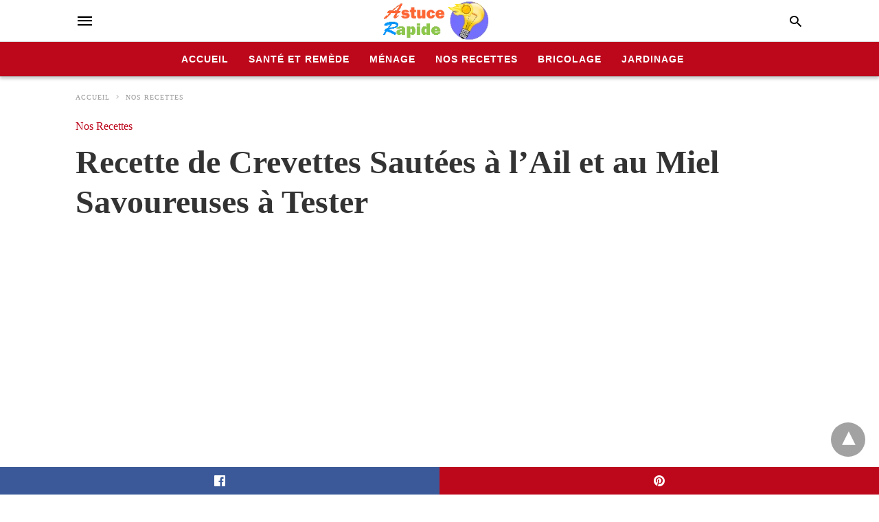

--- FILE ---
content_type: text/html; charset=UTF-8
request_url: https://www.astuce-rapide.com/recette-crevettes-sautees-ail-miel/
body_size: 15404
content:
<!doctype html> <html amp lang="fr-FR"> <head><script custom-element="amp-form" src="https://cdn.ampproject.org/v0/amp-form-latest.js" async></script><script custom-element="amp-ad" src="https://cdn.ampproject.org/v0/amp-ad-0.1.js" async></script><script custom-element="amp-auto-ads" src="https://cdn.ampproject.org/v0/amp-auto-ads-0.1.js" async></script><script custom-element="amp-analytics" src="https://cdn.ampproject.org/v0/amp-analytics-latest.js" async></script> <meta charset="utf-8"> <link rel="preconnect" href="//cdn.ampproject.org"> <meta name="viewport" content="width=device-width"><link rel="icon" href="https://www.astuce-rapide.com/images/cropped-petit-logo-2-32x32.png.webp" sizes="32x32" /> <link rel="icon" href="https://www.astuce-rapide.com/images/cropped-petit-logo-2-192x192.png.webp" sizes="192x192" /> <link rel="apple-touch-icon" href="https://www.astuce-rapide.com/images/cropped-petit-logo-2-180x180.png.webp" /> <meta name="msapplication-TileImage" content="https://www.astuce-rapide.com/images/cropped-petit-logo-2-270x270.png.webp" /> <meta name="description" content="Vous pouvez cuisiner des crevettes sautées à l&#039;ail et au miel en les remuant dans une marinade composée de sauce de soja, du miel et de l&#039;ail durant 20 minutes"/> <meta name="robots" content="follow, index, max-snippet:-1, max-video-preview:-1, max-image-preview:large"/> <meta property="og:locale" content="fr_FR" /> <meta property="og:type" content="article" /> <meta property="og:title" content="Recette de Crevettes Sautées à l’Ail et au Miel Savoureuses à Tester" /> <meta property="og:description" content="Vous pouvez cuisiner des crevettes sautées à l&#039;ail et au miel en les remuant dans une marinade composée de sauce de soja, du miel et de l&#039;ail durant 20 minutes" /> <meta property="og:url" content="https://www.astuce-rapide.com/recette-crevettes-sautees-ail-miel/" /> <meta property="og:site_name" content="Astuce Rapide" /> <meta property="article:section" content="Nos Recettes" /> <meta property="og:updated_time" content="2025-02-13T19:15:57+01:00" /> <meta property="og:image" content="https://www.astuce-rapide.com/images/recette-crevettes-sautees-ail-miel.jpg.webp" /> <meta property="og:image:secure_url" content="https://www.astuce-rapide.com/images/recette-crevettes-sautees-ail-miel.jpg.webp" /> <meta property="og:image:width" content="1200" /> <meta property="og:image:height" content="675" /> <meta property="og:image:alt" content="Recette de crevettes sautées avec une délicieuse combinaison d&#039;ail et de miel" /> <meta property="og:image:type" content="image.jpg.webp" /> <meta property="article:published_time" content="2023-08-15T02:21:39+01:00" /> <meta property="article:modified_time" content="2025-02-13T19:15:57+01:00" /> <meta name="twitter:card" content="summary_large_image" /> <meta name="twitter:title" content="Recette de Crevettes Sautées à l’Ail et au Miel Savoureuses à Tester" /> <meta name="twitter:description" content="Vous pouvez cuisiner des crevettes sautées à l&#039;ail et au miel en les remuant dans une marinade composée de sauce de soja, du miel et de l&#039;ail durant 20 minutes" /> <meta name="twitter:image" content="https://www.astuce-rapide.com/images/recette-crevettes-sautees-ail-miel.jpg.webp" /> <meta name="twitter:label1" content="Écrit par" /> <meta name="twitter:data1" content="Elhem Eva" /> <meta name="twitter:label2" content="Temps de lecture" /> <meta name="twitter:data2" content="3 minutes" /> <script type="application/ld+json" class="rank-math-schema">{"@context":"https://schema.org","@graph":[{"@type":["Person","Organization"],"@id":"https://www.astuce-rapide.com/#person","name":"Astuce Rapide","logo":{"@type":"ImageObject","@id":"https://www.astuce-rapide.com/#logo","url":"https://www.astuce-rapide.com/images/logo-astuce-rapide.png.webp","contentUrl":"https://www.astuce-rapide.com/images/logo-astuce-rapide.png.webp","caption":"Astuce Rapide","inLanguage":"fr-FR","width":"189","height":"72"},"image":{"@type":"ImageObject","@id":"https://www.astuce-rapide.com/#logo","url":"https://www.astuce-rapide.com/images/logo-astuce-rapide.png.webp","contentUrl":"https://www.astuce-rapide.com/images/logo-astuce-rapide.png.webp","caption":"Astuce Rapide","inLanguage":"fr-FR","width":"189","height":"72"}},{"@type":"WebSite","@id":"https://www.astuce-rapide.com/#website","url":"https://www.astuce-rapide.com","name":"Astuce Rapide","publisher":{"@id":"https://www.astuce-rapide.com/#person"},"inLanguage":"fr-FR"},{"@type":"ImageObject","@id":"https://www.astuce-rapide.com/images/recette-crevettes-sautees-ail-miel.jpg.webp","url":"https://www.astuce-rapide.com/images/recette-crevettes-sautees-ail-miel.jpg.webp","width":"1200","height":"675","caption":"Recette de crevettes saut\u00e9es avec une d\u00e9licieuse combinaison d'ail et de miel","inLanguage":"fr-FR"},{"@type":"WebPage","@id":"https://www.astuce-rapide.com/recette-crevettes-sautees-ail-miel/#webpage","url":"https://www.astuce-rapide.com/recette-crevettes-sautees-ail-miel/","name":"Recette de Crevettes Saut\u00e9es \u00e0 l\u2019Ail et au Miel Savoureuses \u00e0 Tester","datePublished":"2023-08-15T02:21:39+01:00","dateModified":"2025-02-13T19:15:57+01:00","isPartOf":{"@id":"https://www.astuce-rapide.com/#website"},"primaryImageOfPage":{"@id":"https://www.astuce-rapide.com/images/recette-crevettes-sautees-ail-miel.jpg.webp"},"inLanguage":"fr-FR"},{"@type":"Person","@id":"https://www.astuce-rapide.com/author/elhem8/","name":"Elhem Eva","url":"https://www.astuce-rapide.com/author/elhem8/","image":{"@type":"ImageObject","@id":"https://secure.gravatar.com/avatar/c7304960b6aee50697d68208c05eae43e72e3cc0a58d6235ed5601ae0e2f5457?s=96&amp;d=mm&amp;r=g","url":"https://secure.gravatar.com/avatar/c7304960b6aee50697d68208c05eae43e72e3cc0a58d6235ed5601ae0e2f5457?s=96&amp;d=mm&amp;r=g","caption":"Elhem Eva","inLanguage":"fr-FR"}},{"@type":"Article","headline":"Recette de Crevettes Saut\u00e9es \u00e0 l\u2019Ail et au Miel Savoureuses \u00e0 Tester","keywords":"crevettes","datePublished":"2023-08-15T02:21:39+01:00","dateModified":"2025-02-13T19:15:57+01:00","articleSection":"Nos Recettes","author":{"@id":"https://www.astuce-rapide.com/author/elhem8/","name":"Elhem Eva"},"publisher":{"@id":"https://www.astuce-rapide.com/#person"},"description":"Vous pouvez cuisiner des crevettes saut\u00e9es \u00e0 l&#039;ail et au miel en les remuant dans une marinade compos\u00e9e de sauce de soja, du miel et de l&#039;ail durant 20 minutes","name":"Recette de Crevettes Saut\u00e9es \u00e0 l\u2019Ail et au Miel Savoureuses \u00e0 Tester","@id":"https://www.astuce-rapide.com/recette-crevettes-sautees-ail-miel/#richSnippet","isPartOf":{"@id":"https://www.astuce-rapide.com/recette-crevettes-sautees-ail-miel/#webpage"},"image":{"@id":"https://www.astuce-rapide.com/images/recette-crevettes-sautees-ail-miel.jpg.webp"},"inLanguage":"fr-FR","mainEntityOfPage":{"@id":"https://www.astuce-rapide.com/recette-crevettes-sautees-ail-miel/#webpage"}}]}</script> <meta name="amp-google-client-id-api" content="googleanalytics"> <link rel="canonical" href="https://www.astuce-rapide.com/recette-crevettes-sautees-ail-miel/" /> <title>Recette de Crevettes Sautées à l’Ail et au Miel Savoureuses à Tester</title> <meta name="generator" content="AMP for WP 1.0.93.2" /> <link rel="preload" as="font" href="https://www.astuce-rapide.com/wp-content/plugins/accelerated-mobile-pages/templates/design-manager/swift/fonts/icomoon.ttf" type="font/ttf" crossorigin> <link rel="preload" as="script" href="https://cdn.ampproject.org/v0.js"> <script custom-element="amp-bind" src="https://cdn.ampproject.org/v0/amp-bind-latest.js" async></script>   <script src="https://cdn.ampproject.org/v0.js" async></script> <style amp-boilerplate>body{-webkit-animation:-amp-start 8s steps(1,end) 0s 1 normal both;-moz-animation:-amp-start 8s steps(1,end) 0s 1 normal both;-ms-animation:-amp-start 8s steps(1,end) 0s 1 normal both;animation:-amp-start 8s steps(1,end) 0s 1 normal both}@-webkit-keyframes -amp-start{from{visibility:hidden}to{visibility:visible}}@-moz-keyframes -amp-start{from{visibility:hidden}to{visibility:visible}}@-ms-keyframes -amp-start{from{visibility:hidden}to{visibility:visible}}@-o-keyframes -amp-start{from{visibility:hidden}to{visibility:visible}}@keyframes -amp-start{from{visibility:hidden}to{visibility:visible}}</style><noscript><style amp-boilerplate>body{-webkit-animation:none;-moz-animation:none;-ms-animation:none;animation:none}</style></noscript> <meta name="google-site-verification" content="3QxCgwTLAy0K9oBakilNQQ4MlIPAEjwBbDaKJ0I0mXY" /> <style amp-custom>body{font-family:"Poppins";font-size:16px;line-height:1.25}ol,ul{list-style-position:inside}p,ol,ul,figure{margin:0 0 1em;padding:0}a,a:active,a:visited{text-decoration:none;color:#bd081c}body a:hover{color:#bd081c}pre{white-space:pre-wrap}.left{float:left}.right{float:right}.hidden,.hide,.logo .hide{display:none}.screen-reader-text{border:0;clip:rect(1px,1px,1px,1px);clip-path:inset(50%);height:1px;margin:-1px;overflow:hidden;padding:0;position:absolute;width:1px;word-wrap:normal}.clearfix{clear:both}blockquote{background:#f1f1f1;margin:10px 0 20px 0;padding:15px}blockquote p:last-child{margin-bottom:0}.amp-wp-unknown-size img{object-fit:contain}.amp-wp-enforced-sizes{max-width:100%}html,body,div,span,object,iframe,h1,h2,h3,h4,h5,h6,p,blockquote,pre,abbr,address,cite,code,del,dfn,em,img,ins,kbd,q,samp,small,strong,sub,sup,var,b,i,dl,dt,dd,ol,ul,li,fieldset,form,label,legend,table,caption,tbody,tfoot,thead,tr,th,td,article,aside,canvas,details,figcaption,figure,footer,header,hgroup,menu,nav,section,summary,time,mark,audio,video{margin:0;padding:0;border:0;outline:0;font-size:100%;vertical-align:baseline;background:transparent}body{line-height:1}article,aside,details,figcaption,figure,footer,header,hgroup,menu,nav,section{display:block}nav ul{list-style:none}blockquote,q{quotes:none}blockquote:before,blockquote:after,q:before,q:after{content:none}a{margin:0;padding:0;font-size:100%;vertical-align:baseline;background:transparent}table{border-collapse:collapse;border-spacing:0}hr{display:block;height:1px;border:0;border-top:1px solid #ccc;margin:1em 0;padding:0}input,select{vertical-align:middle}*,*:after,*:before{box-sizing:border-box;-ms-box-sizing:border-box;-o-box-sizing:border-box}.alignright{float:right;margin-left:10px}.alignleft{float:left;margin-right:10px}.aligncenter{display:block;margin-left:auto;margin-right:auto;text-align:center}amp-iframe{max-width:100%;margin-bottom:20px}amp-wistia-player{margin:5px 0px}.wp-caption{padding:0}figcaption,.wp-caption-text{font-size:12px;line-height:1.5em;margin:0;padding:.66em 10px .75em;text-align:center}amp-carousel > amp-img > img{object-fit:contain}.amp-carousel-container{position:relative;width:100%;height:100%}.amp-carousel-img img{object-fit:contain}amp-instagram{box-sizing:initial}figure.aligncenter amp-img{margin:0 auto}.rr span,.loop-date,.fbp-cnt .amp-author,.display-name,.author-name{color:#191919}.fsp-cnt .loop-category li{padding:8px 0px}.fbp-cnt h2.loop-title{padding:8px 0px}.cntr{max-width:1100px;margin:0 auto;width:100%;padding:0px 20px}@font-face{font-family:"icomoon";font-display:swap;font-style:normal;font-weight:normal;src:local("icomoon"),local("icomoon"),url("https://www.astuce-rapide.com/wp-content/plugins/accelerated-mobile-pages/templates/design-manager/swift/fonts/icomoon.ttf")}header .cntr{max-width:1100px;margin:0 auto}.h_m{position:static;background:rgba(255,255,255,1);border-bottom:1px solid;border-color:rgba(0,0,0,.12);padding:0 0 0 0;margin:0 0 0 0}.content-wrapper{margin-top:0px}.h_m_w{width:100%;clear:both;display:inline-flex;height:60px}.icon-src:before{content:"\e8b6";font-family:"icomoon";font-size:23px}.isc:after{content:"\e8cc";font-family:"icomoon";font-size:20px}.h-ic a:after,.h-ic a:before{color:rgba(0,0,0,1)}.h-ic{margin:0px 10px;align-self:center}.amp-logo a{line-height:0;display:inline-block;color:rgba(0,0,0,1)}.logo h1{margin:0;font-size:17px;font-weight:700;text-transform:uppercase;display:inline-block}.h-srch a{line-height:1;display:block}.amp-logo amp-img{margin:0 auto}@media (max-width:480px){.h-sing{font-size:13px}}.logo{z-index:2;flex-grow:1;align-self:center;text-align:center;line-height:0}.h-1{display:flex;order:1}.h-nav{order:-1;align-self:center}.h-ic:last-child{margin-right:0}.lb-t{position:fixed;top:-50px;width:100%;width:100%;opacity:0;transition:opacity .5s ease-in-out;overflow:hidden;z-index:9;background:rgba(20,20,22,.9)}.lb-t img{margin:auto;position:absolute;top:0;left:0;right:0;bottom:0;max-height:0%;max-width:0%;border:3px solid white;box-shadow:0px 0px 8px rgba(0,0,0,.3);box-sizing:border-box;transition:.5s ease-in-out}a.lb-x{display:block;width:50px;height:50px;box-sizing:border-box;background:tranparent;color:black;text-decoration:none;position:absolute;top:-80px;right:0;transition:.5s ease-in-out}a.lb-x:after{content:"\e5cd";font-family:"icomoon";font-size:30px;line-height:0;display:block;text-indent:1px;color:rgba(255,255,255,.8)}.lb-t:target{opacity:1;top:0;bottom:0;left:0;z-index:2}.lb-t:target img{max-height:100%;max-width:100%}.lb-t:target a.lb-x{top:25px}.lb img{cursor:pointer}.lb-btn form{position:absolute;top:200px;left:0;right:0;margin:0 auto;text-align:center}.lb-btn .s{padding:10px}.lb-btn .icon-search{padding:10px;cursor:pointer}.amp-search-wrapper{width:80%;margin:0 auto;position:relative}.overlay-search:before{content:"\e8b6";font-family:"icomoon";font-size:24px;position:absolute;right:0;cursor:pointer;top:4px;color:rgba(255,255,255,.8)}.amp-search-wrapper .icon-search{cursor:pointer;background:transparent;border:none;display:inline-block;width:30px;height:30px;opacity:0;position:absolute;z-index:100;right:0;top:0}.lb-btn .s{padding:10px;background:transparent;border:none;border-bottom:1px solid #504c4c;width:100%;color:rgba(255,255,255,.8)}.m-ctr{background:rgba(20,20,22,.9)}.tg,.fsc{display:none}.fsc{width:100%;height:-webkit-fill-available;position:absolute;cursor:pointer;top:0;left:0;z-index:9}.tg:checked + .hamb-mnu > .m-ctr{margin-left:0;border-right:1px solid}.tg:checked + .hamb-mnu > .m-ctr .c-btn{position:fixed;right:5px;top:5px;background:rgba(20,20,22,.9);border-radius:50px}.m-ctr{margin-left:-100%;float:left}.tg:checked + .hamb-mnu > .fsc{display:block;background:rgba(0,0,0,.9);height:100%}.t-btn,.c-btn{cursor:pointer}.t-btn:after{content:"\e5d2";font-family:"icomoon";font-size:28px;display:inline-block;color:rgba(0,0,0,1)}.c-btn:after{content:"\e5cd";font-family:"icomoon";font-size:20px;color:rgba(255,255,255,.8);line-height:0;display:block;text-indent:1px}.c-btn{float:right;padding:15px 5px}header[style] label.c-btn,header[style] .lb-t:target a.lb-x{margin-top:30px}.m-ctr{transition:margin .3s ease-in-out}.m-ctr{width:90%;height:100%;position:absolute;z-index:99;padding:2% 0% 100vh 0%}.m-menu{display:inline-block;width:100%;padding:2px 20px 10px 20px}.m-scrl{overflow-y:scroll;display:inline-block;width:100%;max-height:94vh}.m-menu .amp-menu .toggle:after{content:"\e313";font-family:"icomoon";font-size:25px;display:inline-block;top:1px;padding:5px;transform:rotate(270deg);right:0;left:auto;cursor:pointer;border-radius:35px;color:rgba(255,255,255,.8)}.m-menu .amp-menu li.menu-item-has-children:after{display:none}.m-menu .amp-menu li ul{font-size:14px}.m-menu .amp-menu{list-style-type:none;padding:0}.m-menu .amp-menu > li a{color:rgba(255,255,255,.8);padding:12px 7px;margin-bottom:0;display:inline-block}.menu-btn{margin-top:30px;text-align:center}.menu-btn a{color:#fff;border:2px solid #ccc;padding:15px 30px;display:inline-block}.amp-menu li.menu-item-has-children>ul>li{width:100%}.m-menu .amp-menu li.menu-item-has-children>ul>li{padding-left:0;border-bottom:1px solid;margin:0px 10px}.m-menu .link-menu .toggle{width:100%;height:100%;position:absolute;top:0px;right:0;cursor:pointer}.m-menu .amp-menu .sub-menu li:last-child{border:none}.m-menu .amp-menu a{padding:7px 15px}.m-menu > li{font-size:17px}.amp-menu .toggle:after{position:absolute}.m-menu .toggle{float:right}.m-menu input{display:none}.m-menu .amp-menu [id^=drop]:checked + label + ul{display:block}.m-menu .amp-menu [id^=drop]:checked + .toggle:after{transform:rotate(360deg)}.hamb-mnu ::-webkit-scrollbar{display:none}.p-m-fl{width:100%;border-bottom:1px solid rgba(0,0,0,.05);background:rgba(239,239,239,1)}.p-menu{width:100%;text-align:center;margin:0px auto;padding:0px 25px 0px 25px}.p-menu ul li{display:inline-block;margin-right:21px;font-size:12px;line-height:20px;letter-spacing:1px;font-weight:400;position:relative}.p-menu ul li a{color:rgba(53,53,53,1);padding:12px 0px 12px 0px;display:inline-block}.p-menu input{display:none}.p-menu .amp-menu .toggle:after{display:none}.p-menu{white-space:nowrap}@media (max-width:768px){.p-menu{overflow:scroll}}pre{padding:30px 15px;background:#f7f7f7;white-space:pre-wrap;font-size:14px;color:#666;border-left:3px solid;border-color:#bd081c;margin-bottom:20px}.cntn-wrp{font-family:"Poppins"}table{display:-webkit-box;overflow-x:auto;word-break:normal}.author-tw:after{font-family:icomoon;content:"\e942";color:#fff;background:#1da1f2;padding:4px;border-radius:3px;margin:0px 5px;text-decoration:none}.author-tw:hover{text-decoration:none}.artl-cnt table{margin:0 auto;text-align:center;width:100%}p.nocomments{padding:10px;color:#fff}.tl-exc{font-size:16px;color:#444;margin-top:10px;line-height:20px}.amp-category span:nth-child(1){display:none}.amp-category span a,.amp-category span{color:#bd081c;font-size:12px;font-weight:500;text-transform:uppercase}.amp-category span a:hover{color:#bd081c}.amp-category span:after{content:"/";display:inline-block;margin:0px 5px 0px 5px;position:relative;top:1px;color:rgba(0,0,0,.25)}.amp-category span:last-child:after{display:none}.sp{width:100%;margin-top:20px;display:inline-block}.amp-post-title{font-size:48px;line-height:58px;color:#333;margin:0;padding-top:15px}.sf-img{text-align:center;width:100%;display:inline-block;height:auto;margin-top:33px}.sf-img figure{margin:0}.sf-img .wp-caption-text{width:1100px;text-align:left;margin:0 auto;color:#a1a1a1;font-size:14px;line-height:20px;font-weight:500;border-bottom:1px solid #ccc;padding:15px 0px}.sf-img .wp-caption-text:before{content:"\e412";font-family:"icomoon";font-size:24px;position:relative;top:4px;opacity:.4;margin-right:5px}.sp-cnt{margin-top:40px;clear:both;width:100%;display:inline-block}.sp-rl{display:inline-flex;width:100%}.sp-rt{width:72%;margin-left:60px;flex-direction:column;justify-content:space-around;order:1}.sp-lt{display:flex;flex-direction:column;flex:1 0 20%;order:0;max-width:237px}.ss-ic,.sp-athr,.amp-tags,.post-date{padding-bottom:20px;border-bottom:1px dotted #ccc}.shr-txt,.athr-tx,.amp-tags > span:nth-child(1),.amp-related-posts-title,.related-title,.r-pf h3{margin-bottom:12px}.shr-txt,.athr-tx,.r-pf h3,.amp-tags > span:nth-child(1),.amp-related-posts-title,.post-date,.related-title{display:block}.shr-txt,.athr-tx,.r-pf h3,.amp-tags > span:nth-child(1),.amp-related-posts-title,.post-date,.related-title{text-transform:uppercase;font-size:12px;color:#666;font-weight:400}.loop-date,.post-edit-link{display:inline-block}.post-date .post-edit-link{color:#bd081c;float:right}.post-date .post-edit-link:hover{color:#bd081c}.sp-athr,.amp-tags,.post-date{margin-top:20px}.sp-athr .author-details a,.sp-athr .author-details,.amp-tags span a,.amp-tag{font-size:15px;color:#bd081c;font-weight:400;line-height:1.5}.amp-tags .amp-tag:after{content:"/";display:inline-block;padding:0px 10px;position:relative;top:-1px;color:#ccc;font-size:12px}.amp-tags .amp-tag:last-child:after{display:none}.ss-ic li:before{border-radius:2px;text-align:center;padding:4px 6px}.sgl table{width:100%;margin-bottom:25px}.sgl th,.sgl td{padding:.5em 1em;border:1px solid #ddd}.cntn-wrp{font-size:18px;color:#000;line-height:1.7;word-break:break-word}.cntn-wrp small{font-size:11px;line-height:1.2;color:#111}.cntn-wrp p,.cntn-wrp ul,.cntn-wrp ol{margin:0px 0px 30px 0px;word-break:break-word}.cntn-wrp .wp-block-image,.wp-block-embed{margin:15px 0px}.wp-block-embed{margin-top:45px}figure.wp-block-embed-twitter{margin:0}.wp-block-embed blockquote a{position:absolute;height:285px;z-index:9;margin-top:-40px}@media (max-width:768px){.wp-block-embed blockquote a{width:90%;height:209px;margin-top:-95px}.wp-block-embed{margin-top:95px}}.artl-cnt ul li,.artl-cnt ol li{list-style-type:none;position:relative;padding-left:20px}.artl-cnt ul li:before{content:"";display:inline-block;width:5px;height:5px;background:#333;position:absolute;top:12px;left:0px}.artl-cnt ol li{list-style-type:decimal;position:unset;padding:0}.sp-rt p strong,.pg p strong{font-weight:700}@supports (-webkit-overflow-scrolling:touch){.m-ctr{overflow:initial}}@supports not (-webkit-overflow-scrolling:touch){.m-ctr{overflow:scroll}}.m-scrl{display:inline-block;width:100%;max-height:94vh}.srp{margin-top:40px;display:inline-block;width:100%}.srp ul{display:flex;flex-wrap:wrap;margin:-15px}.srp ul li{list-style-type:none;margin:15px;flex-basis:calc(33.33% - 30px)}.related_link{margin:0px 0px 5px 0px;font-size:18px;line-height:1.4;font-weight:500}.has_thumbnail:hover .related_link a{color:#bd081c}.related_link a{color:#191919}.related_link{margin-top:10px}.related_link a{color:#333}.related_link p{word-break:break-word;color:#444;font-size:15px;line-height:20px;letter-spacing:.1px;margin-top:5px;font-weight:400}.amp-related-posts ul{list-style-type:none}.r-pf{margin-top:40px;display:inline-block;width:100%}.sp-rt .amp-author{padding:20px 20px;border-radius:0;background:#f9f9f9;border:1px solid #ececec;display:inline-block;width:100%}.sp-rt .amp-author-image{float:left}.amp-author-image amp-img{border-radius:50%;margin:0px 12px 5px 0px;display:block;width:50px}.author-details p{margin:0;font-size:13px;line-height:20px;color:#666;padding-top:4px}#pagination{margin-top:30px;border-top:1px dotted #ccc;padding:20px 5px 0px 5px;font-size:16px;line-height:24px;font-weight:400}.next{float:right;width:45%;text-align:right;position:relative;margin-top:10px}.next a,.prev a{color:#333}.prev{float:left;width:45%;position:relative;margin-top:10px}.prev span{text-transform:uppercase;font-size:12px;color:#666;display:block;position:absolute;top:-26px}.next span{text-transform:uppercase;font-size:12px;color:#666;display:block;font-weight:400;position:absolute;top:-26px;right:0}.next:hover a,.prev:hover a{color:#bd081c}.prev:after{border-left:1px dotted #ccc;content:"";height:calc(100% - -10px);right:-50px;position:absolute;top:50%;transform:translate(0px,-50%);width:2px}.ampforwp_post_pagination{width:100%;text-align:center;display:inline-block}.ampforwp_post_pagination p{margin:0;font-size:18px;color:#444;font-weight:500;margin-bottom:10px}.ampforwp_post_pagination p a{color:#005be2;padding:0px 10px}.cmts{width:100%;display:inline-block;clear:both;margin-top:40px}.amp-comment-button{background-color:#bd081c;font-size:15px;float:none;margin:30px auto 0px auto;text-align:center;border-radius:3px;font-weight:600;width:250px}.form-submit #submit{background-color:#005be2;font-size:14px;text-align:center;border-radius:3px;font-weight:500;color:#fff;cursor:pointer;margin:0;border:0;padding:11px 21px}#respond p{margin:12px 0}.amp-comment-button a{color:#fff;display:block;padding:7px 0px 8px 0px}.amp-comment-button a:hover{color:#fff}.cmt-form-comment #comment{border-color:#ccc;width:100%;padding:20px}.cmts h3{margin:0;font-size:12px;padding-bottom:6px;border-bottom:1px solid #eee;font-weight:400;letter-spacing:.5px;text-transform:uppercase;color:#444}.cmts h3:after{content:"";display:block;width:115px;border-bottom:1px solid #bd081c;position:relative;top:7px}.cmts ul{margin-top:16px}.cmts ul li{list-style:none;margin-bottom:20px;padding-bottom:20px;border-bottom:1px solid #eee}.cmts .amp-comments-wrapper ul .children{margin-left:30px}.cmts .cmt-author.vcard .says{display:none}.cmts .cmt-author.vcard .fn{font-size:12px;font-weight:500;color:#333}.cmts .cmt-metadata{font-size:11px;margin-top:8px}.amp-comments-wrapper ul li:hover .cmt-meta .cmt-metadata a{color:#bd081c}.cmts .cmt-metadata a{color:#999}.cmt-content{margin-top:6px;width:100%;display:inline-block}.cmt-content p{font-size:14px;color:#333;line-height:22px;font-weight:400;margin:0}.cmt-meta amp-img{float:left;margin-right:10px;border-radius:50%;width:40px}.sp-rt .amp-author{margin-top:5px}.cntn-wrp a{margin:10px 0px;color:#bd081c}.loop-wrapper{display:flex;flex-wrap:wrap;margin:-15px}.loop-category li{display:inline-block;list-style-type:none;margin-right:10px;font-size:10px;font-weight:600;letter-spacing:1.5px}.loop-category li a{color:#555;text-transform:uppercase}.loop-category li:hover a{color:#005be2}.fsp-cnt p{color:#444;font-size:13px;line-height:20px;letter-spacing:.1px;word-break:break-word}.fsp:hover h2 a{color:#bd081c}.fsp h2 a,.fsp h3 a{color:#191919}.fsp{margin:15px;flex-basis:calc(33.33% - 30px)}.fsp-img{margin-bottom:10px}.fsp h2,.fsp h3{margin:0px 0px 5px 0px;font-size:20px;line-height:25px;font-weight:500}.fsp-cnt .loop-category{margin-bottom:20px}.fsp-cnt .loop-category li{font-weight:500}.pt-dt,.pt-author{font-size:11px;color:#808080;margin:8px 0px 0px 0px;display:inline-flex}blockquote{margin-bottom:20px}blockquote p{font-size:34px;line-height:1.4;font-weight:700;position:relative;padding:30px 0 0 0}blockquote p:before{content:"";border-top:8px solid #000;width:115px;line-height:40px;display:inline-block;position:absolute;top:0}.cmts-wrap{display:flex;width:100%;margin-top:30px;padding-bottom:30px;border-bottom:1px solid #eee}.cmts-wrap .page-numbers:after{display:none}.cmts .page-numbers{margin:0px 10px}.cmts .prev,.cmts .next{margin:0 auto}.cmts-wrap a{color:#333}.cmts-wrap a:hover{color:#bd081c}.cmts-wrap .current{color:#bd081c}@media (max-width:1110px){.cntr{width:100%;padding:0px 20px}.sp-rt{margin-left:30px}}@media (max-width:768px){.tl-exc{font-size:14px;margin-top:3px;line-height:22px}.sp-rl{display:inline-block;width:100%}.sp-lt{width:100%;margin-top:20px;max-width:100%}.sp-cnt{margin-top:15px}.r-pf h3{padding-top:20px;border-top:1px dotted #ccc}.r-pf{margin-top:20px}.cmts{margin:20px 0px 20px 0px}.sp-rt{width:100%;margin-left:0}.sp-rt .amp-author{padding:20px 15px}#pagination{margin:20px 0px 20px 0px;border-top:none}.amp-post-title{padding-top:10px}.fsp{flex-basis:calc(100% - 30px)}.fsp-img{width:40%;float:left;margin-right:20px}.fsp-cnt{width:54%;float:left}.srp ul li{flex-basis:calc(100% - 30px)}.srp li .rlp-image{width:40%;float:left;margin-right:20px}.srp li .rlp-cnt{width:54%;float:left}}@media (max-width:480px){.loop-wrapper{margin-top:15px}.cntn-wrp p{line-height:1.65}.rp .has_related_thumbnail{width:100%}.rlp-image{width:100%;float:none;margin-right:0px}.rlp-cnt{width:100%;float:none}.amp-post-title{font-size:32px;line-height:44px}.amp-category span a{font-size:12px}.sf-img{margin-top:20px}.sp{margin-top:20px}.menu-btn a{padding:10px 20px;font-size:14px}.next,.prev{float:none;width:100%}#pagination{padding:10px 0px 0px}#respond{margin:0}.next a{margin-bottom:45px;display:inline-block}.prev:after{display:none}.author-details p{font-size:12px;line-height:18px}.sf-img .wp-caption-text{width:100%;padding:10px 15px}.fsp-img{width:100%;float:none;margin-right:0px}.fsp-cnt{width:100%;float:none}.fsp{border:none;padding:0}.fsp-cnt{padding:0px 15px 0px 14px}.r-pf .fsp-cnt{padding:0px}blockquote p{font-size:20px}.srp li .rlp-image{width:100%;float:none;margin-right:0px}.srp li .rlp-cnt{width:100%;float:none}}@media (max-width:425px){.sp-rt .amp-author{margin-bottom:10px}#pagination{margin:20px 0px 10px 0px}.fsp h2,.fsp h3{font-size:24px;font-weight:600}}@media (max-width:320px){.cntn-wrp p{font-size:16px}}.m-srch #amp-search-submit{cursor:pointer;background:transparent;border:none;display:inline-block;width:30px;height:30px;opacity:0;position:absolute;z-index:100;right:0;top:0}.m-srch .amp-search-wrapper{border:1px solid rgba(255,255,255,.8);background:rgba(255,255,255,.8);width:100%;border-radius:60px}.m-srch .s{padding:10px 15px;border:none;width:100%;color:rgba(20,20,22,.9);background:rgba(255,255,255,.8);border-radius:60px}.m-srch{border-top:1px solid;padding:20px}.m-srch .overlay-search:before{color:rgba(20,20,22,.9);padding-right:10px;top:6px}.cp-rgt{font-size:11px;line-height:1.2;color:rgba(255,255,255,.8);padding:20px;text-align:center;border-top:1px solid}.cp-rgt a{color:rgba(255,255,255,.8);border-bottom:1px solid rgba(255,255,255,.8);margin-left:10px}.cp-rgt .view-non-amp{display:none}a.btt:hover{cursor:pointer}.footer{margin-top:80px}.f-menu ul li .sub-menu{display:none}.f-menu ul li{display:inline-block;margin-right:20px}.f-menu ul li a{padding:0;color:#575656}.f-menu ul > li:hover a{color:#bd081c}.f-menu{font-size:14px;line-height:1.4;margin-bottom:30px}.rr{font-size:12px;color:rgba(136,136,136,1)}.rr span{margin:0 10px 0 0px}.f-menu ul li.menu-item-has-children:hover > ul{display:none}.f-menu ul li.menu-item-has-children:after{display:none}.f-w{display:inline-flex;width:100%;flex-wrap:wrap;margin:15px -15px 0px}.f-w-f2{text-align:center;border-top:1px solid rgba(238,238,238,1);padding:50px 0 50px 0}.w-bl{margin-left:0;display:flex;flex-direction:column;position:relative;flex:1 0 22%;margin:0 15px 30px;line-height:1.5;font-size:14px}.w-bl h4{font-size:12px;font-weight:500;margin-bottom:20px;text-transform:uppercase;letter-spacing:1px;padding-bottom:4px}.w-bl ul li{list-style-type:none;margin-bottom:15px}.w-bl ul li:last-child{margin-bottom:0}.w-bl ul li a{text-decoration:none}.w-bl .menu li .sub-menu,.w-bl .lb-x{display:none}.w-bl .menu li .sub-menu,.w-bl .lb-x{display:none}.w-bl table{border-collapse:collapse;margin:0 0 1.5em;width:100%}.w-bl tr{border-bottom:1px solid #eee}.w-bl th,.w-bl td{text-align:center}.w-bl td{padding:.4em}.w-bl th:first-child,.w-bl td:first-child{padding-left:0}.w-bl thead th{border-bottom:2px solid #bbb;padding-bottom:.5em;padding:.4em}.w-bl .calendar_wrap caption{font-size:14px;margin-bottom:10px}.w-bl form{display:inline-flex;flex-wrap:wrap;align-items:center}.w-bl .search-submit{text-indent:-9999px;padding:0;margin:0;background:transparent;line-height:0;display:inline-block;opacity:0}.w-bl .search-button:after{content:"\e8b6";font-family:"icomoon";font-size:23px;display:inline-block;cursor:pointer}.w-bl .search-field{border:1px solid #ccc;padding:6px 10px}.f-w{flex-wrap:wrap}.f-w-f1{background:rgba(24,39,51,1);font-size:14px;line-height:1.5;color:rgba(136,136,136,1)}.w-bl h4{color:rgba(153,153,153,1)}.w-bl a,.f-menu ul li a,.rr a{color:rgba(252,193,24,1)}.w-bl a:hover,.f-menu ul li a:hover,.rr a:hover{color:rgba(136,136,136,1)}.w-bl p{margin-bottom:15px}.f-w-f2{background:rgba(46,43,46,1);display:inline-block;clear:both;width:100%}@media (max-width:768px){.footer{margin-top:60px}.w-bl{flex:1 0 22%}.f-menu ul li{margin-bottom:10px}}@media (max-width:480px){.footer{margin-top:50px}.f-w-f2{padding:25px 0px}.f-w{display:block;margin:15px 0px 0px}.w-bl{margin-bottom:40px}.w-bl{flex:100%}.w-bl ul li{margin-bottom:11px}.f-menu ul li{display:inline-block;line-height:1.8;margin-right:13px}.f-menu .amp-menu > li a{padding:0;font-size:12px;color:#7a7a7a}.rr{margin-top:15px;font-size:11px}}@media (max-width:425px){.footer{margin-top:35px}.w-bl h4{margin-bottom:15px}}.ss-ic ul li{font-family:"icomoon";list-style-type:none;display:inline-block}.ss-ic li a{color:#fff;padding:5px;border-radius:3px;margin:0px 10px 10px 0px;display:inline-block}.ss-ic li a.s_tw{color:#1da1f2}.ss-ic li a.s_li{color:#0c0}.ss-ic ul li .s_fb{color:#fff;background:#3b5998}.s_fb:after{content:"\e92d"}.s_tw{background:#1da1f2}.s_tw:after{content:"\e942";color:#fff}.s_lk{background:#0077b5}.s_lk:after{content:"\e934"}.s_pt{background:#bd081c;cursor:pointer}.s_pt:after{content:"\e937"}.s_stk{background:#f1f1f1;display:inline-block;width:100%;padding:0;position:fixed;bottom:0;text-align:center;border:0}.s_stk ul{width:100%;display:inline-flex}.s_stk ul li{flex-direction:column;flex-basis:0;flex:1 0 5%;max-width:calc(100% - 10px);display:flex;height:40px}.s_stk li a{margin:0;border-radius:0;padding:12px}.body.single-post{padding-bottom:40px}.s_stk{z-index:99999999}.body.single-post .adsforwp-stick-ad,.body.single-post amp-sticky-ad{padding-bottom:45px;padding-top:5px}.body.single-post .ampforwp-sticky-custom-ad{bottom:40px;padding:3px 0px 0px}.body.single-post .afw a{line-height:0}.body.single-post amp-sticky-ad amp-sticky-ad-top-padding{height:0px}.content-wrapper a,.breadcrumb ul li a,.srp ul li,.rr a{transition:all .3s ease-in-out 0s}[class^="icon-"],[class*=" icon-"]{font-family:"icomoon";speak:none;font-style:normal;font-weight:normal;font-variant:normal;text-transform:none;line-height:1;-webkit-font-smoothing:antialiased;-moz-osx-font-smoothing:grayscale}.breadcrumbs{padding-bottom:8px;margin-bottom:20px}.breadcrumb ul li,.breadcrumbs span{display:inline-block;list-style-type:none;font-size:10px;text-transform:uppercase;margin-right:5px}.breadcrumb ul li a,.breadcrumbs span a,.breadcrumbs .bread-post{color:#999;letter-spacing:1px}.breadcrumb ul li a:hover,.breadcrumbs span a:hover{color:#bd081c}.breadcrumbs li a:after,.breadcrumbs span a:after{content:"\e315";font-family:"icomoon";font-size:12px;display:inline-block;color:#bdbdbd;padding-left:5px;position:relative;top:1px}.breadcrumbs li:last-child a:after{display:none}.archive .breadcrumbs{margin-top:20px}@media (min-width:768px){.wp-block-columns{display:flex}.wp-block-column{max-width:50%;margin:0px 10px}}amp-facebook-like{max-height:28px;top:6px;margin-right:-5px}.ampforwp-blocks-gallery-caption{font-size:16px}.m-s-i li a.s_telegram:after{content:"\e93f"}.cntn-wrp h1,.cntn-wrp h2,.cntn-wrp h3,.cntn-wrp h4,.cntn-wrp h5,h6{margin-bottom:5px}.cntn-wrp h1{font-size:32px}.cntn-wrp h2{font-size:27px}.cntn-wrp h3{font-size:24px}.cntn-wrp h4{font-size:20px}.cntn-wrp h5{font-size:17px}.cntn-wrp h6{font-size:15px}figure.amp-featured-image{margin:10px 0}.amp-wp-content table,.cntn-wrp.artl-cnt table{height:auto}amp-img.amp-wp-enforced-sizes[layout=intrinsic] > img,.amp-wp-unknown-size > img{object-fit:contain}.rtl amp-carousel{direction:ltr}.rtl .amp-menu .toggle:after{left:0;right:unset}.sharedaddy li{display:none}sub{vertical-align:sub;font-size:small}sup{vertical-align:super;font-size:small}@media only screen and (max-width:480px){svg{max-width:250px;max-height:250px}}h2.amp-post-title{word-break:break-word;word-wrap:break-word}@media (min-width:768px){.artl-cnt .wp-block-column{max-width:100%}}h1,h2,h3,h4,h5,h6,.amp-wp-title{font-family:1}.btt{position:fixed;bottom:55px;right:20px;background:rgba(71,71,71,.5);color:#fff;border-radius:100%;width:50px;height:50px;text-decoration:none}.btt:hover{color:#fff;background:#474747}.btt:before{content:"\25be";display:block;font-size:35px;font-weight:600;color:#fff;transform:rotate(180deg);text-align:center;line-height:1.5}.wp-block-table{min-width:240px}table.wp-block-table.alignright,table.wp-block-table.alignleft,table.wp-block-table.aligncenter{width:auto}table.wp-block-table.aligncenter{width:50%}table.wp-block-table.alignfull,table.wp-block-table.alignwide{display:table}table{overflow-x:auto}table a:link{font-weight:bold;text-decoration:none}table a:visited{color:#999;font-weight:bold;text-decoration:none}table a:active,table a:hover{color:#bd5a35;text-decoration:underline}table{font-family:Arial,Helvetica,sans-serif;color:#666;font-size:15px;text-shadow:1px 1px 0px #fff;background:inherit;margin:0px;width:95%}table th{padding:21px 25px 22px 25px;border-top:1px solid #fafafa;border-bottom:1px solid #e0e0e0;background:#ededed}table th:first-child{text-align:left;padding-left:20px}table tr:first-child th:first-child{-webkit-border-top-left-radius:3px;border-top-left-radius:3px}table tr:first-child th:last-child{-webkit-border-top-right-radius:3px;border-top-right-radius:3px}table tr{text-align:center;padding-left:20px;border:2px solid #eee}table td:first-child{padding-left:20px;border-left:0}table td{padding:18px;border-top:1px solid #fff;border-bottom:1px solid #e0e0e0;border-left:1px solid #e0e0e0}table tr.even td{background:#f6f6f6;background:-webkit-gradient(linear,left top,left bottom,from(#f8f8f8),to(#f6f6f6))}table tr:last-child td{border-bottom:0}table tr:last-child td:first-child{-webkit-border-bottom-left-radius:3px;border-bottom-left-radius:3px}table tr:last-child td:last-child{-webkit-border-bottom-right-radius:3px;border-bottom-right-radius:3px}@media screen and (min-width:650px){table{display:inline-table}}.has-text-align-left{text-align:left}.has-text-align-right{text-align:right}.has-text-align-center{text-align:center}.collapsible-captions amp-img img{object-fit:contain}.web-stories-list__story-poster amp-img{width:100%;height:100%}@font-face{font-family:Poppins;font-display:optional;font-style:normal;font-weight:400;src:local("Poppins Regular "),local("Poppins-Regular"),url("https://fonts.gstatic.com/s/poppins/v20/pxiEyp8kv8JHgFVrFJDUc1NECPY.ttf")}@font-face{font-family:Poppins;font-display:optional;font-style:normal;font-weight:700;src:local("Poppins Bold "),local("Poppins-Bold"),url("https://fonts.gstatic.com/s/poppins/v20/pxiByp8kv8JHgFVrLCz7V1tvFP-KUEg.ttf")}amp-web-push-widget button.amp-subscribe{display:inline-flex;align-items:center;border-radius:5px;border:0;box-sizing:border-box;margin:0;padding:10px 15px;cursor:pointer;outline:none;font-size:15px;font-weight:500;background:#4a90e2;margin-top:7px;color:white;box-shadow:0 1px 1px 0 rgba(0,0,0,.5);-webkit-tap-highlight-color:rgba(0,0,0,0)}.amp-logo amp-img{width:159px}.amp-menu input{display:none}.amp-menu li.menu-item-has-children ul{display:none}.amp-menu li{position:relative;display:block}.amp-menu > li a{display:block}.icon-widgets:before{content:"\e1bd"}.icon-search:before{content:"\e8b6"}.icon-shopping-cart:after{content:"\e8cc"}.p-menu{background:#bd081c;box-shadow:0 4px 4px 0 rgba(0,0,0,.2),0 1px 0 0 rgba(0,0,0,.01);height:50px;white-space:nowrap;text-transform:uppercase}.p-menu ul li{font-family:Roboto,sans-serif;line-height:5px;font-weight:bold;font-size:14px;padding:11px 2px 0}.right a,.left a{background:#bd081c;text-transform:uppercase;font-weight:bold}.p-menu ul li a{color:white}.counter-hierarchy{background:#edf6ff;border:1px solid #aaa;border-radius:4px;box-shadow:0 1px 1px rgba(0,0,0,.05);display:table;margin-bottom:1em;padding:10px;position:relative;width:auto}.ez-toc-title{color:#666;font-weight:bold}.artl-cnt ul li:before{display:none}div#ez-toc-container{width:90%}.cntn-wrp p,.cntn-wrp ul,.cntn-wrp ol{margin:0px 0px 10px 0px}.lb-btn form{top:100px}.lb-btn #s{background:white;color:black}.popover-body-message h3{margin:0;font-weight:700;font-size:19px}.popover-body-message p{font-size:16px;margin:10px 0}#promptNotifications .popover-body-message{padding:0 .2em 0 1.286em;float:left;width:calc(100% - 80px);font-size:1.143em;line-height:1.45em;color:#666}.m-srch #s{padding:10px 15px;border:none;width:100%;background:rgba(0,0,0,1);border-radius:60px}.lb-btn .s{background:white;border-bottom:1px solid #504c4c;width:100%;color:#4285f4}@font-face{font-family:'icomoon';font-display:swap;font-style:normal;font-weight:normal;src:local('icomoon'), local('icomoon'), url('https://www.astuce-rapide.com/wp-content/plugins/accelerated-mobile-pages/templates/design-manager/swift/fonts/icomoon.ttf')}@font-face{font-family:Poppins;font-display:optional;font-style:normal;font-weight:400;src:local('Poppins Regular '), local('Poppins-Regular'), url(https://fonts.gstatic.com/s/poppins/v20/pxiEyp8kv8JHgFVrFJDUc1NECPY.ttf)}@font-face{font-family:Poppins;font-display:optional;font-style:normal;font-weight:700;src:local('Poppins Bold '), local('Poppins-Bold'), url(https://fonts.gstatic.com/s/poppins/v20/pxiByp8kv8JHgFVrLCz7V1tvFP-KUEg.ttf)}.amp-carousel-img img{object-fit:contain}</style> </head> <body data-amp-auto-lightbox-disable class="body single-post 7412 post-id-7412 singular-7412 amp-single post 1.0.93.2"> <div id="backtotop"></div> <amp-analytics config="https://www.googletagmanager.com/amp.json?id= GTM-WQJ5Z8R4" ></amp-analytics> <amp-auto-ads type="adsense" data-ad-client="ca-pub-8515899968151586"> </amp-auto-ads> <header class="header h_m h_m_1"> <input type="checkbox" id="offcanvas-menu" on="change:AMP.setState({ offcanvas_menu: (event.checked ? true : false) })" [checked] = "offcanvas_menu" class="tg" /> <div class="hamb-mnu"> <aside class="m-ctr"> <div class="m-scrl"> <div class="menu-heading clearfix"> <label for="offcanvas-menu" class="c-btn"></label> </div> <nav class="m-menu"> <ul id="menu-principale" class="amp-menu"><li id="menu-item-9" class="menu-item menu-item-type-custom menu-item-object-custom menu-item-home menu-item-9 "><a href="https://www.astuce-rapide.com/" class="dropdown-toggle" data-toggle="dropdown">Accueil</a></li> <li id="menu-item-13" class="menu-item menu-item-type-taxonomy menu-item-object-category menu-item-13 "><a href="https://www.astuce-rapide.com/category/sante-remede/" class="dropdown-toggle" data-toggle="dropdown">Santé et Remède</a></li> <li id="menu-item-11" class="menu-item menu-item-type-taxonomy menu-item-object-category menu-item-11 "><a href="https://www.astuce-rapide.com/category/menage/" class="dropdown-toggle" data-toggle="dropdown">Ménage</a></li> <li id="menu-item-12" class="menu-item menu-item-type-taxonomy menu-item-object-category current-post-ancestor current-menu-parent current-post-parent menu-item-12 "><a href="https://www.astuce-rapide.com/category/recettes/" class="dropdown-toggle" data-toggle="dropdown">Nos Recettes</a></li> <li id="menu-item-250" class="menu-item menu-item-type-taxonomy menu-item-object-category menu-item-250 "><a href="https://www.astuce-rapide.com/category/bricolage/" class="dropdown-toggle" data-toggle="dropdown">Bricolage</a></li> <li id="menu-item-10" class="menu-item menu-item-type-taxonomy menu-item-object-category menu-item-10 "><a href="https://www.astuce-rapide.com/category/jardinage/" class="dropdown-toggle" data-toggle="dropdown">Jardinage</a></li> </ul> </nav> <div class="m-srch"> <form role="search" method="get" class="amp-search" target="_top" action="https://www.astuce-rapide.com"> <div class="amp-search-wrapper"> <label aria-label="Type your query" class="screen-reader-text" for="s">Type your search query and hit enter: </label> <input type="text" placeholder="AMP" value="" name="" class="hidden"/> <label aria-label="search text" for="search-text-26"></label> <input id="search-text-26" type="text" placeholder="Type Here" value="" name="s" class="s" /> <label aria-label="Submit amp search" for="amp-search-submit" > <input type="submit" class="icon-search" value="Rechercher" /> </label> <div class="overlay-search"> </div> </div> </form> </div> <div class="cp-rgt"> <span>© Astuce Rapide- Tous droits réservés 2026</span> </div> </div> </aside> <label for="offcanvas-menu" class="fsc"></label> <div class="cntr"> <div class="head h_m_w"> <div class="h-nav"> <label for="offcanvas-menu" class="t-btn"></label> </div> <div class="logo"> <div class="amp-logo"> <a href="https://www.astuce-rapide.com" title="Astuce Rapide" > <amp-img data-hero src="https://www.astuce-rapide.com/images/logo-astuce-rapide.png.webp" width="189" height="72" alt="logo astuce rapide" class="amp-logo" layout="responsive"></amp-img></a> </div> </div> <div class="h-1"> <div class="h-srch h-ic"> <a title="search" class="lb icon-src" href="#search"></a> <div class="lb-btn"> <div class="lb-t" id="search"> <form role="search" method="get" class="amp-search" target="_top" action="https://www.astuce-rapide.com"> <div class="amp-search-wrapper"> <label aria-label="Type your query" class="screen-reader-text" for="s">Type your search query and hit enter: </label> <input type="text" placeholder="AMP" value="" name="" class="hidden"/> <label aria-label="search text" for="search-text-14"></label> <input id="search-text-14" type="text" placeholder="Type Here" value="" name="s" class="s" /> <label aria-label="Submit amp search" for="amp-search-submit" > <input type="submit" class="icon-search" value="Rechercher" /> </label> <div class="overlay-search"> </div> </div> </form> <a title="close" class="lb-x" href="#"></a> </div> </div> </div> </div> <div class="clearfix"></div> </div> </div> </div> </header> <div class="content-wrapper"> <div class="p-m-fl"> <div class="p-menu"> <ul id="menu-principale-2" class="amp-menu"><li class="menu-item menu-item-type-custom menu-item-object-custom menu-item-home menu-item-9 "><a href="https://www.astuce-rapide.com/" class="dropdown-toggle" data-toggle="dropdown">Accueil</a></li> <li class="menu-item menu-item-type-taxonomy menu-item-object-category menu-item-13 "><a href="https://www.astuce-rapide.com/category/sante-remede/" class="dropdown-toggle" data-toggle="dropdown">Santé et Remède</a></li> <li class="menu-item menu-item-type-taxonomy menu-item-object-category menu-item-11 "><a href="https://www.astuce-rapide.com/category/menage/" class="dropdown-toggle" data-toggle="dropdown">Ménage</a></li> <li class="menu-item menu-item-type-taxonomy menu-item-object-category current-post-ancestor current-menu-parent current-post-parent menu-item-12 "><a href="https://www.astuce-rapide.com/category/recettes/" class="dropdown-toggle" data-toggle="dropdown">Nos Recettes</a></li> <li class="menu-item menu-item-type-taxonomy menu-item-object-category menu-item-250 "><a href="https://www.astuce-rapide.com/category/bricolage/" class="dropdown-toggle" data-toggle="dropdown">Bricolage</a></li> <li class="menu-item menu-item-type-taxonomy menu-item-object-category menu-item-10 "><a href="https://www.astuce-rapide.com/category/jardinage/" class="dropdown-toggle" data-toggle="dropdown">Jardinage</a></li> </ul> </div> </div> <div class="sp sgl"> <div class="cntr"> <div class="amp-wp-content breadcrumb"><ul id="breadcrumbs" class="breadcrumbs"><li class="item-home"><a class="bread-link bread-home" href="https://www.astuce-rapide.com/" title="Accueil">Accueil</a></li><li class="item-cat item-cat-102"><a class="bread-cat bread-cat-102 bread-cat-Nos Recettes" href="https://www.astuce-rapide.com/category/recettes/" title="Nos Recettes">Nos Recettes</a></li></ul></div> <span class="amp-cat amp-cat-102"><a href="https://www.astuce-rapide.com/category/recettes/" title="Nos Recettes">Nos Recettes</a></span> <h1 class="amp-post-title">Recette de Crevettes Sautées à l’Ail et au Miel Savoureuses à Tester</h1> <amp-ad width="100vw" height="320" type="adsense" data-ad-client="ca-pub-8515899968151586" data-ad-slot="4269412807" data-auto-format="rspv" data-full-width=""> <div overflow=""></div> </amp-ad> </div> <div class="sp-cnt"> <div class="cntr"> <div class="sp-rl"> <div class="sp-rt"> <div class="cntn-wrp artl-cnt"> <p>Cette recette est destinée aux gens qui aiment les fruits de mer et spécialement les crevettes.</p> <p>Il s’agit d’une recette délicieuse, raffinée et rapide qui consiste à cuire en 20 minutes des crevettes congelées dans une marinade onctueuse à base d’ail, de miel et de soja.<!--more--><amp-img data-hero class="aligncenter wp-image-7429 size-full amp-wp-enforced-sizes" src="https://www.astuce-rapide.com/images/crevettes-sautees-ail-miel.jpg.webp" alt="Recette de crevettes sautées " data-pin-id="1074390054839305929" width="1080" height="1920" srcset="https://www.astuce-rapide.com/images/crevettes-sautees-ail-miel.jpg.webp 1080w, https://www.astuce-rapide.com/images/crevettes-sautees-ail-miel-169x300.jpg.webp 169w, https://www.astuce-rapide.com/images/crevettes-sautees-ail-miel-576x1024.jpg.webp 576w, https://www.astuce-rapide.com/images/crevettes-sautees-ail-miel-768x1365.jpg.webp 768w, https://www.astuce-rapide.com/images/crevettes-sautees-ail-miel-864x1536.jpg.webp 864w" layout="intrinsic"><amp-img fallback data-hero class="aligncenter wp-image-7429 size-full amp-wp-enforced-sizes" src="https://www.astuce-rapide.com/wp-content/plugins/accelerated-mobile-pages/images/SD-default-image.png.webp" alt="Recette de crevettes sautées " data-pin-id="1074390054839305929" width="1080" height="1920" srcset="https://www.astuce-rapide.com/wp-content/plugins/accelerated-mobile-pages/images/SD-default-image.png.webp 1080w, https://www.astuce-rapide.com/images/crevettes-sautees-ail-miel-169x300.jpg.webp 169w, https://www.astuce-rapide.com/images/crevettes-sautees-ail-miel-576x1024.jpg.webp 576w, https://www.astuce-rapide.com/images/crevettes-sautees-ail-miel-768x1365.jpg.webp 768w, https://www.astuce-rapide.com/images/crevettes-sautees-ail-miel-864x1536.jpg.webp 864w" layout="intrinsic"></amp-img></amp-img></p> <p>Cette dernière sera utilisée pour épicer les fruits de mer et comme une sauce appétissante pour y tremper les crevettes lors de la dégustation.</p> <p>Après avoir passé une longue journée fatigante dehors, vous rentrez à la maison, épuisé et incapable de vous mettre debout dans la cuisine pendant plusieurs heures pour préparer le diner.</p> <p>La solution idéale consiste à reproduire cette recette légère et pratique qui sera sans doute adorée par tous les membres de la famille !</p> <p>Les personnes qui suivent un régime strict peuvent aussi régaler de ce plat sain en l’accompagnant de riz ou de légumes sautés.</p> <p>Comment vous pouvez cuisiner cette recette ?</p> <h2>1- Ingrédients Nécessaires :</h2> <p>Les quantités décrites suffisent pour préparer un repas pour 2 personnes :</p> <p>– 15 ml de sauce de soja</p> <p>– 25 g de miel</p> <p>– ½ c. à soupe d’ail haché</p> <p>– ½ c. à soupe de gingembre haché (cet ingrédient est facultatif)</p> <p>– 250 g de crevettes crues (décortiquées et bien nettoyées)</p> <p>– 1 c. à café d’huile d’olive</p> <p>– De la ciboule (sera utilisée pour la garniture à la fin)</p> <h2>2- Préparation de la Recette des Crevettes à l’Ail et au Miel :</h2> <p>– Dans un bol, mettez le miel, la sauce de soja, l’ail et le gingembre et remuez bien les ingrédients.</p> <p>Vous obtenez ainsi votre marinade prête !</p> <p>– Dans un récipient, mettez les crevettes et ajoutez la moitié de la marinade déjà préparée.</p> <p>– Secouez bien pour enrober les crevettes de cette marinade.</p> <p>Lors du nettoyage de ces fruits de mer, vous avez le choix entre arracher leurs queues ou les laisser intactes.</p> <p>– Laissez le récipient contenant ces crevettes épicées dans le réfrigérateur durant un quart d’heure, période nécessaire pour faire mariner vos fruits de mer.</p> <p>Vous pouvez le déposer au frais durant une heure pour avoir une saveur plus prononcée.</p> <p>– Enveloppez le bol qui contient votre marinade moyennant un bout de papier alu et conservez-le au frais.</p> <p>– Versez l’huile dans une poêle et portez-la au chauffage sur un feu doux.</p> <p>– Transférez vos crevettes dans la poêle chaude.</p> <p>– Ajoutez un peu de la marinade dans la poêle.</p> <p>– Dorez les fruits de mer sur la première face durant 45 secondes environ puis faites-les revenir sur la deuxième face.</p> <p>– Transférez la quantité restante de la marinade dans la poêle, étalez-la sur vos fruits de mer et laissez la préparation cuisiner à feu doux pendant 1 minute à peu près.</p> <p>Si vous voulez, vous pouvez préparer une quantité généreuse de marinade dès le début et la servir comme une sauce avec ces fruits de mer sautés.</p> <p>Vous pouvez la verser sur le riz brun, les légumes ou les brocolis cuits à la vapeur qui accompagne les crevettes.</p> <p>Il suffit de tremper chaque pièce de fruit de mer dans la sauce pour accentuer la saveur et déguster un délice incomparable !</p> <p>Quelle recette asiatique facile et savoureuse !</p> <p>Si vous adorez bien les chevrettes comme moi, consacrez uniquement une vingtaine de minutes pour la cuisiner et découvrez un nouveau plat exotique que vous n’avez jamais goûté.</p> <h5>Vous Pouvez Lire Aussi :</h5> <p><a href="https://www.pour-mieux-apprendre.com/brochettes-viande-poivrons/" target="_blank" rel="noopener">Brochettes de Viande et de Poivrons Prêtes en 10 Minutes</a></p> <p><a href="https://www.astuce-rapide.com/salade-concombre-tomates-avocat/">Salade de Concombre, Tomates et Avocat : Un Vrai Délice de l’Été</a></p> <center> <amp-ad width="100vw" height="320" type="adsense" data-ad-client="ca-pub-8515899968151586" data-ad-slot="7247647201" data-auto-format="rspv" data-full-width=""> <div overflow=""></div> </amp-ad> </center> </div> <div class="amp-author "> <div class="amp-author-image "> <amp-img src="https://secure.gravatar.com/avatar/c7304960b6aee50697d68208c05eae43e72e3cc0a58d6235ed5601ae0e2f5457?s=60&#038;d=mm&#038;r=g" width="60" height="60" layout="fixed"></amp-img> </div> <div class="author-details "><span class="author-name">Elhem Eva</span><p></p> </div> </div> <div id="pagination"> <div class="next"> <a href="https://www.astuce-rapide.com/plantes-repulsifs-insectes/"><span>Astuce suivante </span>Plantes Jouant le Rôle de Répulsifs Contre les Insectes Dérangeurs &raquo;</a> </div> <div class="prev"> <a href="https://www.astuce-rapide.com/cultiver-ail-pot/"><span>Astuce précédente</span> &laquo; Pensez à Avoir votre Propre Récolte d’Ail depuis votre Balcon</a> </div> <div class="clearfix"></div> </div> <div class="cmts"> </div> </div> <div class="sp-lt"> <div class="sp-athr desk-athr"> <span class="athr-tx">Publier par</span> <div class="amp-author "> <div class="author-details "><span class="author-name">Elhem Eva</span> </div> </div> </div> <div class="post-date desk-date"> <div class="loop-date">Il y a 2 ans </div> </div> </div> </div> </div> </div> <div class="srp"> <div class="cntr"> <h3 class="amp-related-posts-title">À découvrir aussi :</h3> <ul class="clearfix"> <li class="has_thumbnail"> <div class="rlp-image"> <a href="https://www.astuce-rapide.com/gratin-de-pates-sicilien/" rel="bookmark" title="Gratin de pâtes sicilien : simple, généreux et parfumé"> <amp-img data-hero src="https://www.astuce-rapide.com/images/preparer-gratin-pates-italienne.jpg.webp" alt="Gratin de pâtes maison en 2 étapes seulement" width="220" height="134" layout="responsive"><amp-img fallback data-hero src="https://www.astuce-rapide.com/wp-content/plugins/accelerated-mobile-pages/images/SD-default-image.png.webp" alt="Gratin de pâtes maison en 2 étapes seulement" width="220" height="134" layout="responsive"></amp-img></amp-img> </a> </div> <div class="rlp-cnt"> <div class="related_link"> <a href="https://www.astuce-rapide.com/gratin-de-pates-sicilien/" title="Gratin de pâtes sicilien : simple, généreux et parfumé">Gratin de pâtes sicilien : simple, généreux et parfumé</a> </div> </div> </li> <li class="has_thumbnail"> <div class="rlp-image"> <a href="https://www.astuce-rapide.com/gateau-pommes-de-terre-thon/" rel="bookmark" title="Gâteau de pommes au thon : simple, rapide et savoureux"> <amp-img data-hero src="https://www.astuce-rapide.com/images/recette-gateau-pommes-de-terre-thon.jpg.webp" alt="Gâteau de pommes de terre au thon" width="220" height="134" layout="responsive"><amp-img fallback data-hero src="https://www.astuce-rapide.com/wp-content/plugins/accelerated-mobile-pages/images/SD-default-image.png.webp" alt="Gâteau de pommes de terre au thon" width="220" height="134" layout="responsive"></amp-img></amp-img> </a> </div> <div class="rlp-cnt"> <div class="related_link"> <a href="https://www.astuce-rapide.com/gateau-pommes-de-terre-thon/" title="Gâteau de pommes au thon : simple, rapide et savoureux">Gâteau de pommes au thon : simple, rapide et savoureux</a> </div> </div> </li> <li class="has_thumbnail"> <div class="rlp-image"> <a href="https://www.astuce-rapide.com/gelee-romarin-plats/" rel="bookmark" title="Gelée de romarin : l’astuce maison qui sublime vos plats"> <amp-img data-hero src="https://www.astuce-rapide.com/images/gelee-romarin-30-minutes.jpg.webp" alt="Gelée de romarin maison : un parfum du jardin en pot" width="220" height="134" layout="responsive"><amp-img fallback data-hero src="https://www.astuce-rapide.com/wp-content/plugins/accelerated-mobile-pages/images/SD-default-image.png.webp" alt="Gelée de romarin maison : un parfum du jardin en pot" width="220" height="134" layout="responsive"></amp-img></amp-img> </a> </div> <div class="rlp-cnt"> <div class="related_link"> <a href="https://www.astuce-rapide.com/gelee-romarin-plats/" title="Gelée de romarin : l’astuce maison qui sublime vos plats">Gelée de romarin : l’astuce maison qui sublime vos plats</a> </div> </div> </li> <li class="has_thumbnail"> <div class="rlp-image"> <a href="https://www.astuce-rapide.com/conservez-jamais-riz-cuit-frigo/" rel="bookmark" title="Attention : ce riz que vous mangez peut être dangereux !"> <amp-img data-hero src="https://www.astuce-rapide.com/images/conserver-jamais-riz-cuit-frigo.jpg.webp" alt="Comment conserver le riz cuit sans risque pour la santé" width="220" height="134" layout="responsive"><amp-img fallback data-hero src="https://www.astuce-rapide.com/wp-content/plugins/accelerated-mobile-pages/images/SD-default-image.png.webp" alt="Comment conserver le riz cuit sans risque pour la santé" width="220" height="134" layout="responsive"></amp-img></amp-img> </a> </div> <div class="rlp-cnt"> <div class="related_link"> <a href="https://www.astuce-rapide.com/conservez-jamais-riz-cuit-frigo/" title="Attention : ce riz que vous mangez peut être dangereux !">Attention : ce riz que vous mangez peut être dangereux !</a> </div> </div> </li> <li class="has_thumbnail"> <div class="rlp-image"> <a href="https://www.astuce-rapide.com/conserver-legumes-astuces/" rel="bookmark" title="L’art de conserver ses légumes : astuces et méthodes testées"> <amp-img data-hero src="https://www.astuce-rapide.com/images/stocker-legumes.jpg.webp" alt="Astuces faciles pour garder vos légumes frais plus longtemps" width="220" height="134" layout="responsive"><amp-img fallback data-hero src="https://www.astuce-rapide.com/wp-content/plugins/accelerated-mobile-pages/images/SD-default-image.png.webp" alt="Astuces faciles pour garder vos légumes frais plus longtemps" width="220" height="134" layout="responsive"></amp-img></amp-img> </a> </div> <div class="rlp-cnt"> <div class="related_link"> <a href="https://www.astuce-rapide.com/conserver-legumes-astuces/" title="L’art de conserver ses légumes : astuces et méthodes testées">L’art de conserver ses légumes : astuces et méthodes testées</a> </div> </div> </li> </ul> </div> </div> <div class="r-pf"> <div class="cntr"> <h3>À découvrir aussi :</h3> <div class='loop-wrapper'> <div class="fsp"> <div class="fsp-img"> <div class="loop-img image-container"><a href="https://www.astuce-rapide.com/gratin-pates-sicilienne/" title="Gratin de pâtes à la sicilienne : simple et savoureux"><amp-img data-hero src="https://www.astuce-rapide.com/images/gratin-pates-sicilienne.jpg.webp" width="346" height="188" layout=responsive class="" alt="Gratin de pâtes à la sicilienne : simple et savoureux"><amp-img fallback data-hero src="https://www.astuce-rapide.com/wp-content/plugins/accelerated-mobile-pages/images/SD-default-image.png.webp" width="346" height="188" layout=responsive class="" alt="Gratin de pâtes à la sicilienne : simple et savoureux"></amp-img></amp-img></a></div> </div> <div class="fsp-cnt"> <ul class="loop-category"><li class="amp-cat-106"><a href="https://www.astuce-rapide.com/category/non-classe/">Non Classé</a></li></ul> <h2 class='loop-title' ><a href="https://www.astuce-rapide.com/gratin-pates-sicilienne/">Gratin de pâtes à la sicilienne : simple et savoureux</a></h2> <p class="loop-excerpt">Découvrez comment préparer un gratin de pâtes à la sicilienne en deux étapes simples, avec…</p> </div> </div> <div class="fsp"> <div class="fsp-img"> <div class="loop-img image-container"><a href="https://www.astuce-rapide.com/eliminer-poux/" title="Comment éliminer les poux naturellement ?"><amp-img data-hero src="https://www.astuce-rapide.com/images/solutions-contre-poux.jpg.webp" width="346" height="188" layout=responsive class="" alt="Comment éliminer les poux naturellement ?"><amp-img fallback data-hero src="https://www.astuce-rapide.com/wp-content/plugins/accelerated-mobile-pages/images/SD-default-image.png.webp" width="346" height="188" layout=responsive class="" alt="Comment éliminer les poux naturellement ?"></amp-img></amp-img></a></div> </div> <div class="fsp-cnt"> <ul class="loop-category"><li class="amp-cat-101"><a href="https://www.astuce-rapide.com/category/sante-remede/">Santé et Remède</a></li></ul> <h2 class='loop-title' ><a href="https://www.astuce-rapide.com/eliminer-poux/">Comment éliminer les poux naturellement ?</a></h2> <p class="loop-excerpt">Face à une infestation de poux, la panique peut vite s’installer. Les produits en pharmacie…</p> </div> </div> <div class="fsp"> <div class="fsp-img"> <div class="loop-img image-container"><a href="https://www.astuce-rapide.com/savon-liquide-maison/" title="Un savon liquide naturel pour 40 % d’économies"><amp-img data-hero src="https://www.astuce-rapide.com/images/faire-savon-liquide.jpg.webp" width="346" height="188" layout=responsive class="" alt="Un savon liquide naturel pour 40 % d’économies"><amp-img fallback data-hero src="https://www.astuce-rapide.com/wp-content/plugins/accelerated-mobile-pages/images/SD-default-image.png.webp" width="346" height="188" layout=responsive class="" alt="Un savon liquide naturel pour 40 % d’économies"></amp-img></amp-img></a></div> </div> <div class="fsp-cnt"> <ul class="loop-category"><li class="amp-cat-103"><a href="https://www.astuce-rapide.com/category/menage/">Ménage</a></li></ul> <h2 class='loop-title' ><a href="https://www.astuce-rapide.com/savon-liquide-maison/">Un savon liquide naturel pour 40 % d’économies</a></h2> <p class="loop-excerpt">Préparer son savon liquide maison n’a jamais été aussi simple. Beaucoup cherchent une solution plus…</p> </div> </div> <div class="fsp"> <div class="fsp-img"> <div class="loop-img image-container"><a href="https://www.astuce-rapide.com/gratin-de-pates-sicilien/" title="Gratin de pâtes sicilien : simple, généreux et parfumé"><amp-img data-hero src="https://www.astuce-rapide.com/images/preparer-gratin-pates-italienne.jpg.webp" width="346" height="188" layout=responsive class="" alt="Gratin de pâtes sicilien : simple, généreux et parfumé"><amp-img fallback data-hero src="https://www.astuce-rapide.com/wp-content/plugins/accelerated-mobile-pages/images/SD-default-image.png.webp" width="346" height="188" layout=responsive class="" alt="Gratin de pâtes sicilien : simple, généreux et parfumé"></amp-img></amp-img></a></div> </div> <div class="fsp-cnt"> <ul class="loop-category"><li class="amp-cat-102"><a href="https://www.astuce-rapide.com/category/recettes/">Nos Recettes</a></li></ul> <h2 class='loop-title' ><a href="https://www.astuce-rapide.com/gratin-de-pates-sicilien/">Gratin de pâtes sicilien : simple, généreux et parfumé</a></h2> <p class="loop-excerpt">Voyagez en Sicile depuis votre cuisine avec cette recette généreuse et parfumée. Ce gratin mêle…</p> </div> </div> <div class="fsp"> <div class="fsp-img"> <div class="loop-img image-container"><a href="https://www.astuce-rapide.com/plantes-interieur-purifiantes/" title="4 plantes qui assainissent l’air et subliment votre intérieur"><amp-img data-hero src="https://www.astuce-rapide.com/images/plantes-interieur-purifiantes.jpg.webp" width="346" height="188" layout=responsive class="" alt="4 plantes qui assainissent l’air et subliment votre intérieur"><amp-img fallback data-hero src="https://www.astuce-rapide.com/wp-content/plugins/accelerated-mobile-pages/images/SD-default-image.png.webp" width="346" height="188" layout=responsive class="" alt="4 plantes qui assainissent l’air et subliment votre intérieur"></amp-img></amp-img></a></div> </div> <div class="fsp-cnt"> <ul class="loop-category"><li class="amp-cat-1"><a href="https://www.astuce-rapide.com/category/jardinage/">Jardinage</a></li></ul> <h2 class='loop-title' ><a href="https://www.astuce-rapide.com/plantes-interieur-purifiantes/">4 plantes qui assainissent l’air et subliment votre intérieur</a></h2> <p class="loop-excerpt">Apporter un souffle de nature à son intérieur ne relève pas seulement d’un choix esthétique.…</p> </div> </div> <div class="fsp"> <div class="fsp-img"> <div class="loop-img image-container"><a href="https://www.astuce-rapide.com/eliminer-rayures-voiture/" title="Fini les rayures visibles : agissez sans matériel pro !"><amp-img data-hero src="https://www.astuce-rapide.com/images/eliminer-rayures-voiture.jpg.webp" width="346" height="188" layout=responsive class="" alt="Fini les rayures visibles : agissez sans matériel pro !"><amp-img fallback data-hero src="https://www.astuce-rapide.com/wp-content/plugins/accelerated-mobile-pages/images/SD-default-image.png.webp" width="346" height="188" layout=responsive class="" alt="Fini les rayures visibles : agissez sans matériel pro !"></amp-img></amp-img></a></div> </div> <div class="fsp-cnt"> <ul class="loop-category"><li class="amp-cat-105"><a href="https://www.astuce-rapide.com/category/bricolage/">Bricolage</a></li></ul> <h2 class='loop-title' ><a href="https://www.astuce-rapide.com/eliminer-rayures-voiture/">Fini les rayures visibles : agissez sans matériel pro !</a></h2> <p class="loop-excerpt">Redonner à votre voiture un aspect impeccable n’est pas réservé aux garages professionnels. Si vous…</p> </div> </div> </div> </div> </div> </div> </div> <footer class="footer"> <div class="f-w-f2"> <div class="cntr"> <div class="f-menu"> <nav> <div class="menu-principale-container"><ul id="menu-principale-3" class="menu"><li class="menu-item menu-item-type-custom menu-item-object-custom menu-item-home menu-item-9"><a href="https://www.astuce-rapide.com/" itemprop="url"><span>Accueil</span></a></li> <li class="menu-item menu-item-type-taxonomy menu-item-object-category menu-item-13"><a href="https://www.astuce-rapide.com/category/sante-remede/" itemprop="url"><span>Santé et Remède</span></a></li> <li class="menu-item menu-item-type-taxonomy menu-item-object-category menu-item-11"><a href="https://www.astuce-rapide.com/category/menage/" itemprop="url"><span>Ménage</span></a></li> <li class="menu-item menu-item-type-taxonomy menu-item-object-category current-post-ancestor current-menu-parent current-post-parent menu-item-12"><a href="https://www.astuce-rapide.com/category/recettes/" itemprop="url"><span>Nos Recettes</span></a></li> <li class="menu-item menu-item-type-taxonomy menu-item-object-category menu-item-250"><a href="https://www.astuce-rapide.com/category/bricolage/" itemprop="url"><span>Bricolage</span></a></li> <li class="menu-item menu-item-type-taxonomy menu-item-object-category menu-item-10"><a href="https://www.astuce-rapide.com/category/jardinage/" itemprop="url"><span>Jardinage</span></a></li> </ul></div> </nav> </div> <div class="rr"> <span>© Astuce Rapide- Tous droits réservés 2026</span> </div> </div> </div> </footer> <!--<br> <br><p style="color:red">Pinterest</p> </b><br>https://pinterest.com/pin/create/button/?media=https://www.astuce-rapide.com/images/recette-crevettes-sautees-ail-miel.jpg.webp&url=https://www.astuce-rapide.com/recette-crevettes-sautees-ail-miel/&description=Recette de Crevettes Sautées à l’Ail et au Miel Savoureuses à Tester </br>--> <div class="s_stk ss-ic"> <ul> <li> <a title="facebook share" class="s_fb" target="_blank" href="https://www.facebook.com/sharer.php?u=https://www.astuce-rapide.com/recette-crevettes-sautees-ail-miel/"></a> </li> <li> <a title="pinterest share" class="s_pt" target="_blank" href="https://pinterest.com/pin/create/button/?media=https://www.astuce-rapide.com/images/recette-crevettes-sautees-ail-miel.jpg.webp&url=https://www.astuce-rapide.com/recette-crevettes-sautees-ail-miel/&description=Recette de Crevettes Sautées à l’Ail et au Miel Savoureuses à Tester"></a> </li> </ul> </div> <amp-state id="sidemenu"> <script type="application/json">{"offcanvas_menu":false}    </script> </amp-state> <script type="application/ld+json">{"@context":"https:\/\/schema.org","@graph":[[{"@context":"https:\/\/schema.org","@type":"SiteNavigationElement","@id":"https:\/\/www.astuce-rapide.com\/amp-menu","name":"Accueil","url":"https:\/\/www.astuce-rapide.com\/"},{"@context":"https:\/\/schema.org","@type":"SiteNavigationElement","@id":"https:\/\/www.astuce-rapide.com\/amp-menu","name":"Santé et Remède","url":"https:\/\/www.astuce-rapide.com\/category\/sante-remede\/"},{"@context":"https:\/\/schema.org","@type":"SiteNavigationElement","@id":"https:\/\/www.astuce-rapide.com\/amp-menu","name":"Ménage","url":"https:\/\/www.astuce-rapide.com\/category\/menage\/"},{"@context":"https:\/\/schema.org","@type":"SiteNavigationElement","@id":"https:\/\/www.astuce-rapide.com\/amp-menu","name":"Nos Recettes","url":"https:\/\/www.astuce-rapide.com\/category\/recettes\/"},{"@context":"https:\/\/schema.org","@type":"SiteNavigationElement","@id":"https:\/\/www.astuce-rapide.com\/amp-menu","name":"Bricolage","url":"https:\/\/www.astuce-rapide.com\/category\/bricolage\/"},{"@context":"https:\/\/schema.org","@type":"SiteNavigationElement","@id":"https:\/\/www.astuce-rapide.com\/amp-menu","name":"Jardinage","url":"https:\/\/www.astuce-rapide.com\/category\/jardinage\/"},{"@context":"https:\/\/schema.org","@type":"SiteNavigationElement","@id":"https:\/\/www.astuce-rapide.com\/amp-footer-menu","name":"Accueil","url":"https:\/\/www.astuce-rapide.com\/"},{"@context":"https:\/\/schema.org","@type":"SiteNavigationElement","@id":"https:\/\/www.astuce-rapide.com\/amp-footer-menu","name":"Santé et Remède","url":"https:\/\/www.astuce-rapide.com\/category\/sante-remede\/"},{"@context":"https:\/\/schema.org","@type":"SiteNavigationElement","@id":"https:\/\/www.astuce-rapide.com\/amp-footer-menu","name":"Ménage","url":"https:\/\/www.astuce-rapide.com\/category\/menage\/"},{"@context":"https:\/\/schema.org","@type":"SiteNavigationElement","@id":"https:\/\/www.astuce-rapide.com\/amp-footer-menu","name":"Nos Recettes","url":"https:\/\/www.astuce-rapide.com\/category\/recettes\/"},{"@context":"https:\/\/schema.org","@type":"SiteNavigationElement","@id":"https:\/\/www.astuce-rapide.com\/amp-footer-menu","name":"Bricolage","url":"https:\/\/www.astuce-rapide.com\/category\/bricolage\/"},{"@context":"https:\/\/schema.org","@type":"SiteNavigationElement","@id":"https:\/\/www.astuce-rapide.com\/amp-footer-menu","name":"Jardinage","url":"https:\/\/www.astuce-rapide.com\/category\/jardinage\/"}]]}</script> <a id="scrollToTopButton" title="back to top" on="tap:backtotop.scrollTo(duration=500)" class="btt" href="#" ></a>  </body> </html>